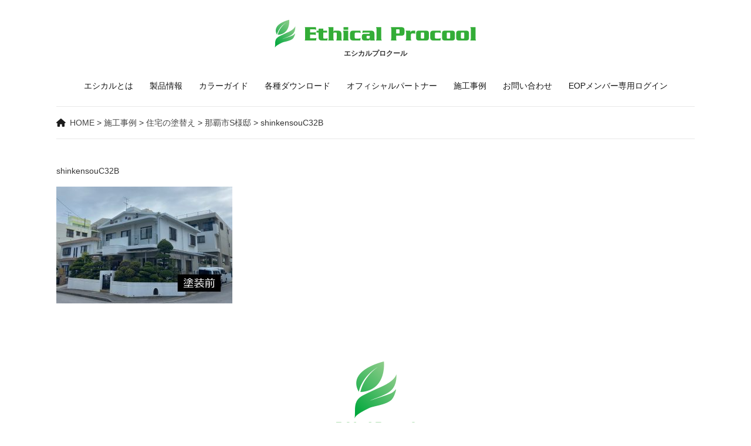

--- FILE ---
content_type: text/html; charset=UTF-8
request_url: https://ethical-p.jp/case/case01/%E9%82%A3%E8%A6%87%E5%B8%82s%E6%A7%98%E9%82%B8/attachment/shinkensouc32b/
body_size: 12594
content:
<!DOCTYPE html>
<head>
<meta charset="UTF-8">
<meta name="viewport" content="width=device-width, initial-scale=1.0" />
<meta http-equiv="content-language" content="ja">
	
	<title>shinkensouC32B | </title>
<link rel="stylesheet" type="text/css" media="all" href="https://ethical-p.jp/wp/wp-content/themes/ethical-p/style.css?1663224673">
<link rel="stylesheet" type="text/css" href="https://ethical-p.jp/wp/wp-content/themes/ethical-p/menu.css">
<script type="text/javascript" src="//webfonts.sakura.ne.jp/js/sakurav3.js"></script>
<link href="https://fonts.googleapis.com/css2?family=Oswald:wght@300;400&family=Oswald:wght@300;400&display=swap" rel="stylesheet">
<link rel="stylesheet" href="https://ethical-p.jp/wp/wp-content/themes/ethical-p/js/slick.css">
<link rel="stylesheet" href="https://ethical-p.jp/wp/wp-content/themes/ethical-p/js/slick-theme.css" />
<link rel="stylesheet" href="https://use.fontawesome.com/releases/v5.13.0/css/all.css" integrity="sha384-Bfad6CLCknfcloXFOyFnlgtENryhrpZCe29RTifKEixXQZ38WheV+i/6YWSzkz3V" crossorigin="anonymous">
<script src="https://kit.fontawesome.com/947abf7018.js" crossorigin="anonymous"></script>
<script src="https://ajax.googleapis.com/ajax/libs/jquery/3.2.1/jquery.min.js"></script>
<script src="https://ethical-p.jp/wp/wp-content/themes/ethical-p/js/slick.min.js"></script>
<script src="https://ethical-p.jp/wp/wp-content/themes/ethical-p/js/svg.js"></script>
<!-- Google Tag Manager -->
<script>(function(w,d,s,l,i){w[l]=w[l]||[];w[l].push({'gtm.start':
new Date().getTime(),event:'gtm.js'});var f=d.getElementsByTagName(s)[0],
j=d.createElement(s),dl=l!='dataLayer'?'&l='+l:'';j.async=true;j.src=
'https://www.googletagmanager.com/gtm.js?id='+i+dl;f.parentNode.insertBefore(j,f);
})(window,document,'script','dataLayer','GTM-KRRV5RW');</script>
<!-- End Google Tag Manager -->
<!-- Google tag (gtag.js) -->
<script async src="https://www.googletagmanager.com/gtag/js?id=G-JM7CTMRB2W"></script>
<script>
  window.dataLayer = window.dataLayer || [];
  function gtag(){dataLayer.push(arguments);}
  gtag('js', new Date());

  gtag('config', 'G-JM7CTMRB2W');
</script>
<link rel='dns-prefetch' href='//s.w.org' />
<link rel='stylesheet' id='wp-block-library-css'  href='https://ethical-p.jp/wp/wp-includes/css/dist/block-library/style.min.css?ver=5.4.18' type='text/css' media='all' />
<link rel='stylesheet' id='contact-form-7-css'  href='https://ethical-p.jp/wp/wp-content/plugins/contact-form-7/includes/css/styles.css?ver=5.2.2' type='text/css' media='all' />
<link rel='stylesheet' id='responsive-lightbox-fancybox-css'  href='https://ethical-p.jp/wp/wp-content/plugins/responsive-lightbox/assets/fancybox/jquery.fancybox.min.css?ver=2.2.3' type='text/css' media='all' />
<link rel='stylesheet' id='wpfront-scroll-top-css'  href='https://ethical-p.jp/wp/wp-content/plugins/wpfront-scroll-top/css/wpfront-scroll-top.min.css?ver=2.0.2' type='text/css' media='all' />
<script type='text/javascript' src='https://ethical-p.jp/wp/wp-includes/js/jquery/jquery.js?ver=1.12.4-wp'></script>
<script type='text/javascript' src='https://ethical-p.jp/wp/wp-includes/js/jquery/jquery-migrate.min.js?ver=1.4.1'></script>
<script type='text/javascript' src='https://ethical-p.jp/wp/wp-content/plugins/responsive-lightbox/assets/fancybox/jquery.fancybox.min.js?ver=2.2.3'></script>
<script type='text/javascript' src='https://ethical-p.jp/wp/wp-content/plugins/responsive-lightbox/assets/infinitescroll/infinite-scroll.pkgd.min.js?ver=5.4.18'></script>
<script type='text/javascript'>
/* <![CDATA[ */
var rlArgs = {"script":"fancybox","selector":"lightbox","customEvents":"","activeGalleries":"1","modal":"0","showOverlay":"1","showCloseButton":"1","enableEscapeButton":"1","hideOnOverlayClick":"1","hideOnContentClick":"0","cyclic":"0","showNavArrows":"1","autoScale":"1","scrolling":"yes","centerOnScroll":"1","opacity":"1","overlayOpacity":"70","overlayColor":"#666","titleShow":"1","titlePosition":"outside","transitions":"fade","easings":"swing","speeds":"300","changeSpeed":"300","changeFade":"100","padding":"5","margin":"5","videoWidth":"1080","videoHeight":"720","woocommerce_gallery":"0","ajaxurl":"https:\/\/ethical-p.jp\/wp\/wp-admin\/admin-ajax.php","nonce":"5a2bb73a1f"};
/* ]]> */
</script>
<script type='text/javascript' src='https://ethical-p.jp/wp/wp-content/plugins/responsive-lightbox/js/front.js?ver=2.2.3'></script>
<link rel='https://api.w.org/' href='https://ethical-p.jp/wp-json/' />
<link rel='shortlink' href='https://ethical-p.jp/?p=1320' />
<link rel="alternate" type="application/json+oembed" href="https://ethical-p.jp/wp-json/oembed/1.0/embed?url=https%3A%2F%2Fethical-p.jp%2Fcase%2Fcase01%2F%25e9%2582%25a3%25e8%25a6%2587%25e5%25b8%2582s%25e6%25a7%2598%25e9%2582%25b8%2Fattachment%2Fshinkensouc32b%2F" />
<link rel="alternate" type="text/xml+oembed" href="https://ethical-p.jp/wp-json/oembed/1.0/embed?url=https%3A%2F%2Fethical-p.jp%2Fcase%2Fcase01%2F%25e9%2582%25a3%25e8%25a6%2587%25e5%25b8%2582s%25e6%25a7%2598%25e9%2582%25b8%2Fattachment%2Fshinkensouc32b%2F&#038;format=xml" />
<style type="text/css">.recentcomments a{display:inline !important;padding:0 !important;margin:0 !important;}</style>			<script type="text/javascript" >
				window.ga=window.ga||function(){(ga.q=ga.q||[]).push(arguments)};ga.l=+new Date;
				ga('create', 'UA-179318425-1', 'auto');
				// Plugins
				ga('require', 'outboundLinkTracker');
				ga('send', 'pageview');
			</script>
			<script async src="https://www.google-analytics.com/analytics.js"></script>
			<script async src="https://ethical-p.jp/wp/wp-content/plugins/all-in-one-seo-pack/public/js/vendor/autotrack.js?ver=3.7.1"></script>
				</head>
<body class="attachment attachment-template-default single single-attachment postid-1320 attachmentid-1320 attachment-jpeg">
<!-- Google Tag Manager (noscript) -->
<noscript><iframe src="https://www.googletagmanager.com/ns.html?id=GTM-KRRV5RW"
height="0" width="0" style="display:none;visibility:hidden"></iframe></noscript>
<!-- End Google Tag Manager (noscript) -->
<div id="wrap">
<header>
<div id="logo"><a class="home-link" href="https://ethical-p.jp/" title="エシカルプロクール" rel="home"><img src="https://ethical-p.jp/wp/wp-content/themes/ethical-p/images/logo.svg" width="350" hight="49" alt="エシカルプロクール" /></a>
<h1>エシカルプロクール</h1></div>
</header>
<div id="naviwrap">
<div id="menu">
	<div class="btn-gnavi">
        <span></span>
        <span></span>
        <span></span>
     </div>
<nav id="global-navi">
<ul class="menu">     
<li><a href="https://ethical-p.jp/eop">エシカルとは</a></li>
<li><a href="https://ethical-p.jp/product">製品情報</a></li>
<li><a href="https://ethical-p.jp/color">カラーガイド</a></li>
<li><a href="https://ethical-p.jp/download">各種ダウンロード</a></li>
<li><a href="https://ethical-p.jp/constructors">オフィシャルパートナー</a></li>
<li><a href="https://ethical-p.jp/case">施工事例</a></li>
<li><a href="https://ethical-p.jp/contact">お問い合わせ</a></li>
<li><a href="https://ethical-p.jp/partner">EOPメンバー専用ログイン</a></li>
</ul> 
</nav>
<div class="overlay"></div>
</div>
</div>




<div id="content" class="clearfix">
<div id="cont">
<div id="main">
<div class="breadcrumbs">
    <!-- Breadcrumb NavXT 6.5.0 -->
<span property="itemListElement" typeof="ListItem"><a property="item" typeof="WebPage" title="Go to エシカルプロクール." href="https://ethical-p.jp" class="home" ><span property="name">HOME</span></a><meta property="position" content="1"></span> &gt; <span property="itemListElement" typeof="ListItem"><a property="item" typeof="WebPage" title="Go to the 施工事例 category archives." href="https://ethical-p.jp/case/?post_type=attachment" class="taxonomy category" ><span property="name">施工事例</span></a><meta property="position" content="2"></span> &gt; <span property="itemListElement" typeof="ListItem"><a property="item" typeof="WebPage" title="Go to the 住宅の塗替え category archives." href="https://ethical-p.jp/case/case01/?post_type=attachment" class="taxonomy category" ><span property="name">住宅の塗替え</span></a><meta property="position" content="3"></span> &gt; <span property="itemListElement" typeof="ListItem"><a property="item" typeof="WebPage" title="Go to 那覇市S様邸." href="https://ethical-p.jp/case/case01/%e9%82%a3%e8%a6%87%e5%b8%82s%e6%a7%98%e9%82%b8/" class="post post-post" ><span property="name">那覇市S様邸</span></a><meta property="position" content="4"></span> &gt; <span property="itemListElement" typeof="ListItem"><span property="name" class="post post-attachment current-item">shinkensouC32B</span><meta property="url" content="https://ethical-p.jp/case/case01/%e9%82%a3%e8%a6%87%e5%b8%82s%e6%a7%98%e9%82%b8/attachment/shinkensouc32b/"><meta property="position" content="5"></span></div>

shinkensouC32B<p class="attachment"><a href='https://ethical-p.jp/wp/wp-content/uploads/2023/04/shinkensouC32B-e1682488755971.jpg' title="" data-rl_title="" class="rl-gallery-link" data-rl_caption="" data-rel="lightbox-image-bGlnaHRib3gtZ2FsbGVyeS0w" data-rl_title="" data-rl_caption=""><img width="300" height="199" src="https://ethical-p.jp/wp/wp-content/uploads/2023/04/shinkensouC32B-e1682488755971-300x199.jpg" class="attachment-medium size-medium" alt="" srcset="https://ethical-p.jp/wp/wp-content/uploads/2023/04/shinkensouC32B-e1682488755971-300x199.jpg 300w, https://ethical-p.jp/wp/wp-content/uploads/2023/04/shinkensouC32B-e1682488755971-1024x678.jpg 1024w, https://ethical-p.jp/wp/wp-content/uploads/2023/04/shinkensouC32B-e1682488755971-768x509.jpg 768w, https://ethical-p.jp/wp/wp-content/uploads/2023/04/shinkensouC32B-e1682488755971-1536x1018.jpg 1536w, https://ethical-p.jp/wp/wp-content/uploads/2023/04/shinkensouC32B-e1682488755971-2048x1357.jpg 2048w, https://ethical-p.jp/wp/wp-content/uploads/2023/04/shinkensouC32B-e1682488755971-135x89.jpg 135w" sizes="(max-width: 300px) 100vw, 300px" /></a></p>
	
	

</div>
</div>

<footer>
<div id="footer">
	<div id="inner">
		<img src="https://ethical-p.jp/wp/wp-content/themes/ethical-p/images/flogo.png" />
			<ul>
			<li><a href="https://ethical-p.jp/privacy">個人情報保護方針</a></li>
			</ul>
		<p>運営：<a href="http://e-thank.co.jp/" target="_blank" rel="noopener noreferrer">エシカルオフィシャルパートナーズ　 株式会社イーサンク</a> </p>
	</div>
</div>
</footer>
</div>
<script src="https://ethical-p.jp/wp/wp-content/themes/ethical-p/js/navi.js"></script>
<script src="https://ethical-p.jp/wp/wp-content/themes/ethical-p/js/vivus.min.js"></script>
<script>	
	$('.slider-for').slick({
	slidesToShow: 3,
	slidesToScroll: 1,
	arrows:true,
	dots:true,
	autoplay:true,
	autoplaySpeed:3000,
	ocusOnSelect: true,
	prevArrow:'<div class="prev"><i class="fas fa-chevron-circle-left"></i></div>',
	nextArrow:'<div class="next"><i class="fas fa-chevron-circle-right"></i></div>',
	responsive: [
    {
      breakpoint: 644,
      settings: {
	     slidesToShow: 1,
	     autoplay:true,
	autoplaySpeed:3000,
        arrows: false,
      }
    }
    ]
});

</script>

	


    <div id="wpfront-scroll-top-container">
        <i class="fas fa-chevron-circle-up fa-3x"></i>    </div>
    
    <style type="text/css">
        #wpfront-scroll-top-container i {
            color: #7fb30e;
        }
            
            </style>
    <script type="text/javascript">function wpfront_scroll_top_init() {if(typeof wpfront_scroll_top == "function" && typeof jQuery !== "undefined") {wpfront_scroll_top({"scroll_offset":100,"button_width":0,"button_height":0,"button_opacity":0.8,"button_fade_duration":200,"scroll_duration":400,"location":1,"marginX":20,"marginY":20,"hide_iframe":false,"auto_hide":false,"auto_hide_after":2,"button_action":"top","button_action_element_selector":"","button_action_container_selector":"html, body","button_action_element_offset":0});} else {setTimeout(wpfront_scroll_top_init, 100);}}wpfront_scroll_top_init();</script><script type='text/javascript'>
/* <![CDATA[ */
var wpcf7 = {"apiSettings":{"root":"https:\/\/ethical-p.jp\/wp-json\/contact-form-7\/v1","namespace":"contact-form-7\/v1"}};
/* ]]> */
</script>
<script type='text/javascript' src='https://ethical-p.jp/wp/wp-content/plugins/contact-form-7/includes/js/scripts.js?ver=5.2.2'></script>
<script type='text/javascript' src='https://ethical-p.jp/wp/wp-content/plugins/wpfront-scroll-top/js/wpfront-scroll-top.min.js?ver=2.0.2'></script>
<script type='text/javascript' src='https://ethical-p.jp/wp/wp-includes/js/wp-embed.min.js?ver=5.4.18'></script>
</body>
</html>

--- FILE ---
content_type: text/css
request_url: https://ethical-p.jp/wp/wp-content/themes/ethical-p/style.css?1663224673
body_size: 24656
content:
/*
Theme Name: エシカルプロクール
Version: 1.1
*/

html,
body {
    width: 100%;
}

body {
    font-family: "Hiragino Kaku Gothic ProN", Meiryo, sans-serif;
    font-size: 14px;
    line-height: 1.8em;
    color: #333;
    margin: 0;
    -webkit-text-size-adjust: none;
}

.clearfix:after {
    visibility: hidden;
    display: block;
    font-size: 0;
    content: " ";
    clear: both;
    height: 0;
}

.clearfix {
    display: inline-block;
}

.clearfix {
    display: block;
}

div.clear {
    clear: both;
}

div.clear hr {
    display: none;
}

.breadcrumbs {
    padding: 1em 0 1em 0;
    border-top: solid 1px #e8e8e8;
    border-bottom: solid 1px #e8e8e8;
    margin-bottom: 3em;
}

.breadcrumbs .home::before {
font-family: "Font Awesome 5 Free"; 
font-weight: 900; 
content: "\f015";
padding-right: .5em;
color: #1c1c1c;
}

a {
	color: #444;
	text-decoration: none;
}

a:hover {
	text-decoration: underline;
}



/*------------------------
	 フォーム
-------------------------*/

input[type="text"],
textarea {
    vertical-align: middle;
    max-width: 90%;
    line-height: 30px;
    height: 30px;
    padding: 1px 5px;
    border: 1px solid #d4d4d7;
    border-radius: 3px;
    -webkit-border-radius: 3px;
    -moz-border-radius: 3px;
    font-size: 100%;
    color: #555;
    background: #fcfcfc;
}

input[type="text"].readonly {
    font-weight: bold;
    vertical-align: middle;
    width: 100%;
    line-height: 20px;
    height: 20px;
    padding: 1px 0;
    border: none;
    font-size: 100%;
    color: #555;
    background: #fff;
}

input[type="tel"],
textarea {
    vertical-align: middle;
    max-width: 90%;
    line-height: 30px;
    height: 30px;
    padding: 1px 5px;
    border: 1px solid #d4d4d7;
    border-radius: 3px;
    -webkit-border-radius: 3px;
    -moz-border-radius: 3px;
    font-size: 100%;
    color: #555;
    background: #fcfcfc;
}

input[type="email"],
textarea {
    vertical-align: middle;
    max-width: 90%;
    line-height: 30px;
    height: 30px;
    padding: 1px 5px;
    border: 1px solid #d4d4d7;
    border-radius: 3px;
    -webkit-border-radius: 3px;
    -moz-border-radius: 3px;
    font-size: 100%;
    color: #555;
    background: #fcfcfc;
}

textarea {
    height: auto;
    line-height: 1.5;
}

input[type="submit"],
input[type="reset"],
input[type="button"] {
    padding: .5em 3em;
    background: #007c1a;
    background: -moz-linear-gradient(top, #8aa440 0%, #8aa440 100%);
    background: -webkit-gradient(linear, left top, left bottom, color-stop(0%, #8aa440), color-stop(100%, #8aa440));
    background: -webkit-linear-gradient(top, #8aa4407 0%, #8aa440 100%);
    background: -o-linear-gradient(top, #8aa440 0%, #8aa440 100%);
    background: linear-gradient(to bottom, #8aa440 0%, #8aa440 100%);
    filter: progid:DXImageTransform.Microsoft.gradient( startColorstr='#8aa440', endColorstr='#8aa440', GradientType=0);
    border: 0;
    border-radius: 3px;
    -webkit-border-radius: 3px;
    -moz-border-radius: 3px;
    line-height: 1.5;
    font-size: 16px;
    color: #fff;
}

input[type="submit"]:hover,
input[type="reset"]:hover,
input[type="button"]:hover {
    background: #878787;
    background: -moz-linear-gradient(top, #6f6f6f 0%, #878787 100%);
    background: -webkit-gradient(linear, left top, left bottom, color-stop(0%, #6f6f6f), color-stop(100%, #878787));
    background: -webkit-linear-gradient(top, #6f6f6f 0%, #878787 100%);
    background: -o-linear-gradient(top, #6f6f6f 0%, #878787 100%);
    background: linear-gradient(to bottom, #6f6f6f 0%, #878787 100%);
    filter: progid:DXImageTransform.Microsoft.gradient( startColorstr='#6f6f6f', endColorstr='#878787', GradientType=0);
    cursor: pointer;
    -webkit-transition: all .8s;
    transition: all .8s;
}

#carcont input[type="submit"],
#carcont input[type="reset"],
#carcont input[type="button"] {
    padding: .5em 3em;
    background: #ffffff;
    background: -moz-linear-gradient(#ffffff);
    background: -webkit-gradient(#ffffff);
    background: -webkit-linear-gradient(#ffffff);
    background: -o-linear-gradient(#ffffff);
    background: linear-gradient(#ffffff);
    border: 1px solid #d9d7d8;
    border-radius: 0px;
    line-height: 1.5;
    font-size: 1.3vw;
    color: #333;
}

#carcont input[type="submit"]:hover,
#carcont input[type="reset"]:hover,
#carcont input[type="button"]:hover {
    background: #000000;
    background: -moz-linear-gradient(#000000);
    background: -webkit-gradient(#000000);
    background: -webkit-linear-gradient(#000000);
    background: -o-linear-gradient(#000000);
    background: linear-gradient(#000000);
    color: #fff;
    cursor: pointer;
    -webkit-transition: all .8s;
    transition: all .8s;
}

*:first-child+html input[type="submit"] {
    padding: 3px;
}

#search {
    background: #e2e2e2;
    margin: 0;
    padding: 1em .5em;
    text-align: center;
}

/* ----------------------------------------------
	PageNavi
------------------------------------------------*/
#pnavi {
	display: block;
	width: 100%;
	margin: 2em auto;
	padding-bottom: 3em;
}
.nav-previous a,.nav-next a { width:150px; background: #08690b; color: #fff; display: block; padding: 1em 2em; text-decoration: none; -webkit-transition: 0.5s; transition: 0.5s; text-align: center;}
.nav-previous a:hover,.nav-next a:hover { background: #2da631; color: #fff;}

	#pnavi .alignright { float: left;}
	#pnavi .alignleft { float: right;}
  
  
  #page-navi {width: 100%;margin: 3em 0;display: block;clear: both;}
  .wp-pagenavi {font-size: 14px;}
  .wp-pagenavi span.pages {width: 100px; display: block;margin: 0 auto 1em auto; padding: text-align: center; border: none;}
  .wp-pagenavi {display: block; text-align: center;}
  .smaller,.larger {background: #4e4e4e;}
  .wp-pagenavi a {color: #fff;border: none;padding: 1em;}
  .wp-pagenavi a:hover {background: #009a4c;color: #fff;}
  .current {background: #009a4c;color: #fff;border: none;}
  .previouspostslink,.nextpostslink,.wp-pagenavi .first,.wp-pagenavi .last {background: #4e4e4e;}
  .wp-pagenavi a,.wp-pagenavi span {border: solid 1px #fff;padding: 12px;}

/* レイアウト ------------------------------------------------------------*/
#wrap {
	margin: 2em 0 0 0;
}

#cont {
	width: 85%;
	display: block;
	margin: auto;
}

#vi {
	width: 85%;
	display: block;
	margin: auto;
}

#vi h2 {
	margin: 1em 0 .6em 0;
	line-height: 1.4;
}

#content {
	display: block;
	margin: 0 0 2em 0; 
}

#svg-animation .st0{
	fill:none;
    stroke:#FFFFFF;
    stroke-width:20;
    stroke-linecap:round;
    stroke-linejoin:round;
    stroke-miterlimit:10;
    stroke-dasharray: 1500; 
    stroke-dashoffset:1500;
    }	
	
#svg-animation{
                max-width: 100%;
                height: auto;
}

#infoblock {
	width: 85%;
	display: flex;
	margin: 3em auto;
}

#infoblock section:first-child {
	margin-right: 3em;
}

#infoblock section {
	flex-basis: 100%;
}

#infoblock dl {
	border-bottom: solid 1px #dcdcdc;
	margin-bottom: 1em;
	padding-bottom: 1em;
}

#infoblock dt {
	font-weight: normal;
}

#infoblock dd {
	margin: -1.7em 0 .5em 0;
	padding: 0 0 .5em 7em;
}

#infoblock dd span {
	font-family: 'Oswald', sans-serif;
	font-weight: 400;
	color: #ef0000;
	padding-right: .5em;
}
.more {
	font-family: 'Oswald', sans-serif;
	font-weight: 300;
	display: block;
	text-align: right;
}
.more a {
	color: #909090;
}
.more::before {
font-family: "Font Awesome 5 Free"; 
font-weight: 900; 
content: "\f105";
padding-right: .5em;
color: #bad859;
}

#productA a,#productB a ,#productC a {
 text-decoration: none;
}

#productA a:hover img,#productB a:hover img ,#productC a:hover img {
	opacity: .8;
 	-webkit-transition: all .8s;
    transition: all .8s;
}

#productA,#productC {
	background: #f8f9f4;
}

#productA #inner,#productC #inner {
	width: 85%;
	display: flex;
	align-items: center;
	margin:  auto;
	padding: 3em 0;
}

#productA section:first-child,#productC section:first-child {
	flex-basis: 300px;
	margin-right: 3em;
}
#productA section:first-last,#productC section:first-last {
	flex-basis: 100%;
}

#pdnm {
	font-family: 'Oswald', sans-serif;
	font-weight: 300;
	font-size: 16px;
	margin-bottom: 1em;
}

#productA h3,#productB h3,#productC h3 {
	font-size: 32px;
	font-weight: normal;
	margin: 0;
	
}
#productA h3 {
	color: #7000a8;
}

#productB h3 {
	color: #102e8f;
}

#productC h3 {
	color: #69b70f;
}


#productA ul,#productB ul,#productC ul {
	margin: 0;
	padding: 0;
}

#productA li,#productB li,#productC li {
	list-style: none;
	display: inline-block;
	margin: 0 0 0 .2em;
	padding: .3em 1em;
	line-height: 1;
	background: #0075a9;
	color: #fff;
}

#productB #inner {
	width: 85%;
	display: flex;
	justify-content: space-between;
	align-items: center;
	margin:  auto;
	padding: 3em 0;
}

#productB section:first-child {
	order: 2;
	flex-basis: 300px;
	margin-left: 3em;
}
#productB section:first-last {
	order: 1;
	flex-basis: 100%;
}

#footer {
	display: block;
}

#footer #inner {
	width: 85%;
	margin: auto;
	padding: 5em 0;
	text-align: center;
}

#footer ul {
	margin: 2em 0;
	padding: 0;
}

#footer li {
	line-height: 1.1;
	list-style: none;
	margin: 0;
	padding: 0 .8em;
	display: inline-block;
}


#twn {
	margin-bottom: 3em;
}
#twn img {
	margin-bottom: 3em;
}


#twn section  {
	flex-basis:100%;
}

#twn2 section img {
	width: 100%;
	height: auto;
	margin-bottom: 1em;
}

#twn section:first-child  {
	flex-basis:60%;
	margin-right: 2em;
}

#twn h4,#twn2 h4,#twn3 h4 {
	font-size: 18px;
	margin: 0 0 .5em 0;
	padding: .5em 0 .5em .5em;
	display: inline-block;
	border-left: solid 2px #00a831;
}

#twn p,#twn2 p {
	margin: 0;
}

#twn2 {
	display:flex;
	justify-content: space-between;
	margin-bottom: 3em;
}

#twn2 section {
	flex-basis: 31%;
}

#twn table {
	margin: 0;
}

#map {
	display: block;
	text-align: center;
}
#map {
	width: 80%;
	display: block;
	margin: auto;
}
#map svg {
	width: 100%;
	height: auto;
}

#map .st0{fill:#CA5172;}
#map .st1{fill:#FFFFFF;}
#map .st2{fill:#D7C519;}
#map .st3{fill:#E2934C;}
#map .st4{fill:#AEC831;}
#map .st5{fill:#22A07B;}
#map .st6{fill:#5DB7CE;}
#map .st7{fill:none;stroke:#5DB7CE;stroke-width:6.5792;stroke-linecap:round;stroke-linejoin:round;}
#map .st8{fill:#5E69A7;}
#map .st9{fill:#9F5D99;}
#map .st10{fill:#0077a9;}
#map a:hover .st0{fill:#000000;-webkit-transition: all .8s; transition: all .8s;}
#map a:hover .st2{fill:#000000;-webkit-transition: all .8s; transition: all .8s;}
#map a:hover .st3{fill:#000000;-webkit-transition: all .8s; transition: all .8s;}
#map a:hover .st4{fill:#000000;-webkit-transition: all .8s; transition: all .8s;}
#map a:hover .st5{fill:#000000;-webkit-transition: all .8s; transition: all .8s;}
#map a:hover .st6{fill:#000000;-webkit-transition: all .8s; transition: all .8s;}
#map a:hover .st7{fill:none;stroke:#000000;stroke-width:6.5792;stroke-linecap:round;stroke-linejoin:round;-webkit-transition: all .8s; transition: all .8s;}
#map a:hover .st8{fill:#000000;-webkit-transition: all .8s; transition: all .8s;}
#map a:hover .st9{fill:#000000;-webkit-transition: all .8s; transition: all .8s;}
#map a:hover .st10{fill:#000000;-webkit-transition: all .8s; transition: all .8s;}
#ptn {
	display: flex;
	flex-wrap: wrap;
}
#ptlist {
	margin: 5em 0 0 0;
}

#ptlist dl {
	font-size: 16px;
	margin-left: 3em;
}

#ptlist dt::before {
font-family: "Font Awesome 5 Free"; 
font-weight: 900; 
content: "\f0da";
padding-right: .5em;
color: #1ccb00;
}

#ptlist dd {
	margin: -1.6em 0 1em 0;
	padding-left: 12em;
}
#ptn section {
	flex-basis: 45%;
	border: solid 1px #eaeaea;
	margin: 2%;
}
#ptn #inner {
	padding: 3em;
}
#cont #ptn h3 {
	display: block;
}

#cont #ptn h3 {
  font-size: 20px;
  font-weight: bold;
  display: block;
  position: relative;
  padding: 0 0 .3em 0;
  border-bottom: dashed 1px #e6e6e6;
  margin: 0 0 .8em 0;
}

#cont #ptn h3:before{
  content: '';
  position: relative;
  top: 0;
  display: inline-block;
  width: auto;
  height: auto;
  background-color: none;
  -webkit-transform: none;
  transform: none;
}

#cont #ptn h3:before {
  left:0;
}

#cont #ptn h4 {
	font-size: 15px;
	margin:  0;
	padding: 0;
}
.aria {
	display: inline-block;
	background: #719a11;
	color: #fff;
	font-size: 12px;
	line-height: 1.05;
	padding: .3em 1em;
	margin: 0 0 1em 0;
}

#ptn p {
	font-size: 13px;
	line-height: 1.7;
}

#ptn section a:hover {
	text-decoration: none;
}

#cont #ptn a:hover h3 {
	color: #008d0d;
}

#ptimg {
	display: block;
	margin: 0 0 1em 0;
	text-align: center;
}
#partnets{
	display: flex;
}
#partnets th:first-child {
	width: 25%;
}
#partnets section:first-child {
	flex-basis: 45%;
	margin-right: 5%;
}

#partnets section:last-child {
	flex-basis: 100%;
}

#partnets section:first-child img {
	display: block;
	margin-bottom: 2em;
}
#eop-case {
	display: flex;
	justify-content: space-between;
	align-items: flex-start;
	border-bottom: solid 1px #c4c4c4;
	padding-bottom: 2em;
	margin-bottom: 3em;
}

#eop-case section {
	flex-basis: 48%;
}
#eop-case h4 {
	font-size: 24px;
	padding: 0;
	margin: 0 0 2em 0;
}

#rei {
	display: flex;
	align-items: center;
}
#rei section {
	flex-basis: auto;
	text-align: center;
}
.arow {
	width: : 1em: 
}
.arow::after {
font-family: "Font Awesome 5 Free"; 
font-weight: 900; 
content: "\f054";
font-size: 30px;
padding: 0 .5em;
color: #bad859;
position: relative;
top:.3em;
}

#aria {
	display: inline-block;
	background: #719a11;
	color: #fff;
	font-size: 14px;
	line-height: 1.05;
	padding: .3em 1em;
	margin: 0 0 1em 0;
}

#types {
	font-size: 20px;
	line-height: 1.4;
	font-weight: bold;
	margin-bottom: 1em;
	padding-bottom: .5em;
	border-bottom: solid 1px #ececec;
}

#cguide {
	display: flex;
	margin: 3em 0;
	flex-wrap: wrap;
}

#cguide section {
	flex-basis: 21%;
	margin: 1.5%;
	text-align: center;
}
.colorcer {
	width: 120px;
	height: 120px;
	border-radius: 50%;
	margin: auto;
	box-shadow: 0 0 5px rgba(0,   0,   0, 0.09);
}

.hinban {
	font-size: 16px;
	font-weight: bold;
	padding: .5em 0 0 0;
}

#dwl {
	display: flex;
	flex-wrap: wrap;
}

#dwl section {
	flex-basis: 28%;
	margin: 2%;
	text-align: center;
}
.dlthum img {
	width: auto;
	max-height: 100%;
}
.dlthum {
    height: 220px;
    overflow: hidden;
    margin: 0 0 1em 0;
    text-align: center;
    vertical-align: middle;
}

.dlthum a {
	margin: 0;
	padding: 0;
}

a.button {
	background: #99c12d;
	padding: .6em 0;
	text-align: center;
	display: block;
	color: #fff;
	line-height: 1;
	-webkit-transition: 0.5s;
    transition: 0.5s;
    cursor: pointer; 
    margin: .5em 0;
}

a:hover.button {
	background: #668709;
	text-decoration: none;
}

#caseimg {
	width: 100%;
	display: block;
	text-align: center;
	margin: 0 auto 4em auto;
}

#caseimg ul.slider {
	margin: 0;
	padding: 0;
}
.prev,
.next {
  position: absolute;
  top: 50%;
  margin: 0;
  padding: 0;
  line-height: 1;
  -webkit-transform: translateY(-50%);
  transform: translateY(-50%);
  cursor: pointer;
  font-weight: bold;
  z-index: 9999;
}

.prev {
  font-size: 3em;
  left: 10px;
  color: #fff;
}

.next {
  font-size: 3em;
  right: 10px;
  color: #fff;
}

#cvoice {
	border:  solid 1px #e6e6e6;
	margin: 2em 0 0 0;
	padding: 2em;
}

#cvoice h4 {
	font-size: 20px;
	margin: 0 0 .3em 0;
	padding: 0;
}

#case {
	display: flex;
	flex-wrap: wrap;
}
#case section {
	flex-basis: 29%;
	margin: 2%;
}

#case a:hover {
	text-decoration: none;
}

#cont #case h3 {
  font-size: 16px;
  font-weight: 200;
  position: relative;
  display: block;
  padding: 0;
  border-bottom: none;
  margin: 0 0 .3em;
}

#cont #case h3:before{
  display: none;
  
}

#cont #case h3:before {
  left:0;
}

#cs-inner {
	padding: 1em 2em 2em;
}

#cs-inner .day {
	font-size: 12px;
}

#case a:hover .more,#case a:hover h3 {
	color: #4e9b00;
}

#catimg {
	max-height: 200px;
	overflow: hidden;
}

#product {
	display: flex;
	flex-wrap: wrap;
	margin-bottom: 4em;
}

#product section {
	flex-basis: 29%;
	margin: 0 2% 2% 2%;
}

#prd-inner {
	padding: 2em;
}

#pdcopy {
	font-size: 12px;
	line-height: 1.6;
}

#cont #product h3 {
  font-size: 18px;
  font-weight: bold;
  position: relative;
  display: block;
  padding: 0;
  border-bottom: none;
  margin: .5em 0 .3em;
}

#cont #product h3:before{
  display: none;
  
}

#cont #product h3:before {
  left:0;
}

#product a:hover {
	text-decoration: none;
}

#cont #product a:hover h3 {
	color: #4e9b00;
}
#cont #product a:hover .more {
	color: #4e9b00;
}

#product img {
	width: 80%;
	height: auto;
	display: block;
	margin: 0 auto .5em auto;
	text-align: center;
}

#product-info {
	display: flex;
}

#product-info section:first-child {
	margin-right: 3em;
}

#product-info dl {
	margin: 2em 0;
	border-top: dotted 1px #e6e6e6;
}
#product-info dt:before {
font-family: "Font Awesome 5 Free"; 
font-weight: 900; 
content: "\f138";
padding: 0 .5em 0 0;
color: #12ca00;
position: relative;

}
#product-info dt {
	padding: .5em 0;	
}

#product-info dd {
	margin: -2.8em 0 0 0;
	padding: .5em 0 .5em 15em;
	border-bottom: dotted 1px #e6e6e6;
}

#product-info ul {
	margin: 0;
	padding: 0;
}

#product-info ul li {
	list-style: none;
	display: inline-block;
	text-align: center;
}

#product-info ul li a {
	background: #99c12d;
    color: #fff;
    margin: 0;
    padding: .5em 1em;
    -webkit-transition: 0.5s;
    transition: 0.5s;
}

#product-info ul li a:hover {
	text-decoration: none;
    background: #458000;
}

.topic dd {
	margin: -1.8em 0 1em 0;
	padding: 0 0 1em 8em;
}

.topic dd span {
	font-family: 'Oswald', sans-serif;
	font-weight: 400;
	color: #ef0000;
	padding-right: .5em;
}

/* タイポグラフィ *****************************************************/


h2.entry-title {
  position: relative;
  text-align: center;
}
h2.entry-title span {
  position: relative;
  z-index: 2;
  display: inline-block;
  margin: 0 2.5em;
  padding: 0 1em;
  background-color: #fff;
  text-align: left;
}
h2.entry-title::before {
  position: absolute;
  top: 50%;
  z-index: 1;
  content: '';
  display: block;
  width: 100%;
  height: 1px;
  background-color: #ccc;
}

h2.entry-title {
font-family: "Folk Medium";
font-size:1.5rem;
font-weight:700;
line-height:1.3;
margin: 3em 4em 2em 4em;
}

#cont h3 {
  font-size: 20px;
  font-weight: 200;
  position: relative;
  display: block;
  padding: 0 0 1em 40px;
  border-bottom: dashed 1px #e1e1e1;
  margin-bottom: 2em;
}

#cont h3:before{
  content: '';
  position: absolute;
  top: 20%;
  display: inline-block;
  width: 45px;
  height: 1px;
  background-color: #000000;
  -webkit-transform: rotate(-60deg);
  transform: rotate(-60deg);
}

#cont h3:before {
  left:0;
}

.cap {
	background: #efefef;
	padding: .3em 1em;
	margin: 0 0 1em 0;
}

.shadow {
    box-shadow: 0 0 15px 0 rgba(0, 0, 0, 0.13);
}

blockquote {
	background: #f3f3f3;
	padding: 4em;
	margin: 0 0 3em 0;
}

blockquote::before {
font-family: "Font Awesome 5 Free"; 
font-weight: 900; 
font-size: 50px;
content: "\f10d";
color: #e1e1e1;
}
p {
    margin-bottom: 1.5em;
}
ul li {
    margin: 0 0 1em 0;
    padding: 0;
    list-style-position: outside;
}


ol {
    margin: 0 0 3em 0;
}

ol li {
    list-style: decimal;
    margin-bottom: 1em;
}


table {
    border: 1px #dddddd solid;
    border-collapse: collapse;
    border-spacing: 0;
    margin: 10px 0 4em 0;
    width: 100%;
}

table th {
    padding: 1em;
    border: 1px #dddddd solid;
    border-width: 0 0 1px 1px;
    font-weight: normal;
    background: #f9f9f9;
    vertical-align: middle;
}

table th span {
    color: red;
}

table td {
    padding: 1em;
    border: 1px #dddddd solid;
    border-width: 0 0 1px 1px;
    background: #fff;
    vertical-align: middle;
    line-height: 1.6;
}

table p {
    margin: 0;
    padding: 0;
}

dl {
    margin: 0;
}

dt {
    font-weight: bold;
}

dd {
    padding-bottom: 10px;
}

img {
    max-width: 100%;
    height: auto;
    margin: 0;
    padding: 0;
}

img.aligncenter {
    display: block;
    margin: 0 auto 5px auto;
}

img.alignright,
img.alignleft {
    margin: 0 10px 15px 15px;
    display: inline;
}

img.alignleft {
    margin: 10px 15px 15px 10px;
}

.alignright {
    float: right;
}

.alignleft {
    float: left;
}

.red {
    color: #ff0000;
}

@media only screen and (max-width: 1000px) {

h2.entry-title {
font-family: "Folk Medium";
font-size:2.5vw;
font-weight:700;
line-height:1.3;
margin: 2em 1em 3em 1em;
}

}



@media only screen and (max-width: 999px) {
#wrap {
	margin: 1.5em 0 0 0;
}
#productA #inner,#productC #inner {
	display: block;
}

#productA section:first-child,#productC section:first-child {
	margin-right: 0;
}

#productB #inner {
	display: block;
}

#productB section:first-child {

	margin-left:0;
}
#productB section:first-last {
	order: 1;
	flex-basis: 100%;
}
#productA li,#productB li,#productC li {
	margin: 0 0 .4em .2em;
}

#partnets{
	display: block;
}
#partnets th:first-child {
	width: auto;
}
#partnets section:first-child {
	display: flex;
	align-items: center;
	margin: 0 0 2em 0;
}
#ptimg {
	flex-basis: 30%;
	max-height: 150px;
	overflow: hidden;
	margin: 2%;
}
#eop-case {
	display: block;
}
#eop-case h4 {
	font-size: 24px;
	padding: 0;
	margin: 0 0 1em 0;
}


}

@media only screen and (max-width: 800px) {
#case {
	display: flex;
	flex-wrap: wrap;
}
#case section {
	flex-basis: 46%;
	margin: 2%;
}
#product-info {
	display: block;
}

#product-info img {
	display: block;
	margin: 0 auto 1em auto;
}

#product section {
	flex-basis: 46%;
    margin: 0 2% 2% 2%;
}
}
/* 幅644px以下から ヘッダー等微調節 ------------------------------------------------------------*/

@media only screen and (max-width: 644px) {
	
#cont {
	width: 90%;
}

h2.entry-title {
  position: relative;
  text-align: left;
}
h2.entry-title span {
  position: relative;
  z-index: 2;
  display: inline-block;
  margin: 0;
  padding: 0;
  background-color: none;
  text-align: left;
}
h2.entry-title::before {
  position: relative;
  top: 0;
  z-index: 1;
  content: '';
  display: none;
  width: auto;
  height: 0;
  background-color: none;
}

h2.entry-title {
font-family: "Folk Medium";
font-size:1.4em;
font-weight:700;
line-height:1.3;
margin: 2em 0em 2em 0em;
}
#cont h3 {
	font-size: 18px;
}
blockquote {
	padding: 4em 2em;
}

#twn h4,#twn2 h4,#twn3 h4 {
	font-size: 16px;
}
#map {
	width: 100%;
}

#ptn {
	display: block;
}

#ptn section {
	flex-basis: 45%;
	border: solid 1px #eaeaea;
	margin: 2%;
}
#ptn #inner {
	padding: 3em;
}


#dwl {
	display: block;
}

#dwl section {
	padding-bottom: 2em;
	margin-bottom: 2em;
	border-bottom: solid 1px #eaeaea;
}
.dlthum img {
	width: auto;
	width: auto;
}
.dlthum {
    height: auto;
    margin: 0;
}

#case {
	display: block;
}
#case section {
	margin: 0 0 2em 0;
}

#catimg img,.cimg img {
	width: 100%;
}
    .breadcrumbs {
        padding: 1em 0 1em 0;
    }
    .br-sp {
        display: none;
    }
    
    #infoblock {
	width: 85%;
	display: block;
	margin: 3em auto;
}

#infoblock section:first-child {
	margin: 0 0 1em 0;
	
}

#infoblock section {
	
}
#twn2 {
	display: block;
}

#twn2 section {
	margin-bottom: 3em;
}
#ptlist dl {
	font-size: 14px;
	margin-left:0em;
}

#ptlist dt::before {
font-family: "Font Awesome 5 Free"; 
font-weight: 900; 
content: "\f0da";
padding-right: .5em;
color: #1ccb00;
}

#ptlist dd {
	margin: 0 0 1em 1em;
	padding-left: 0;
}

#types {
	font-size: 18px;
	line-height: 1.4;
	font-weight: bold;
	margin-bottom: 1em;
	padding-bottom: .5em;
	border-bottom: solid 1px #ececec;
}


#cguide section {
	flex-basis: 45%;
	margin: 1.5%;
	text-align: center;
}

#product section {
	flex-basis: 100%;
    margin: 0 0 2% 0;
}

      table {
        border-top: 1px #dddddd solid;
        border-right: 1px #dddddd solid;
        border-left: 1px #dddddd solid;
        border-bottom: none;
        border-collapse: collapse;
        width: 100%;
    }
    table td {
        border-top: 1px #dddddd solid;
        border-right: 1px #dddddd solid;
        border-left: none;
        border-width: 0 0 1px 1px;
        display: block;
        text-align: left;
        padding: 1em;
    }
    table th {
        border-top: 1px #dddddd solid;
        border-right: 1px #dddddd solid;
        border-left: none;
        border-width: 0 0 1px 0;
        display: block;
        text-align: left;
        background: #f2f2f2;
        width: auto;
        padding: 1em 5%;
    }
    table {
        font-size: 90%;
        line-height: 1.3em;
    }
    span.wpcf7-list-item {
        display: block;
        padding: .6em 0;
    }
    textarea {
        height: auto;
        line-height: 1.5;
        width: 70%;
    }
    input[type="text"],
    textarea {
        width: 70%;
    }
    input[type="tel"],
    textarea {
        width: 70%;
    }
    input[type="email"],
    textarea {
        width: 70%;
    }
    input[type="url"],
    textarea {
        width: 70%;
    }
}

--- FILE ---
content_type: application/javascript
request_url: https://ethical-p.jp/wp/wp-content/themes/ethical-p/js/svg.js
body_size: 2367
content:
/**
 * fixSvgIntrinsicSizing
 * IEのインラインSVGの固有サイズ表示をSVG1.1仕様に修正
 * おまけで、preserveAspectRatioが'slice'だった場合に'overflow:hidden'を適用
 * 注意：svg要素にはviewBox属性を必須としています
 * なお、特定のsvg要素への適用を避けたい場合には、そのsvg要素にclass="noFixSvgIntrinsicSizing"を付与してください
 * Fix inline SVG intrinsic sizing in IE.
 * Plus, add 'overflow:hidden' when preserveAspectRatio has 'slice' value.
 * NOTE: 'viewBox' attribute is required in svg element.
 * To prevent applying to the specific svg element, add class="noFixSvgIntrinsicSizing" to that svg element.
 * Copyright (c) 2014-2016 Kazz
 * http://asamuzak.jp
 * Dual licensed under MIT or GPL
 * http://asamuzak.jp/license
 */

(function(_win, _doc) {
  "use strict";
  if(_doc.documentMode) {
    var fixSvgIntrinsicSizing = function() {
      function getAspect(o) {
        return (o = o.split(" ")) && o[3] / o[2];
      }
      var x = _doc.querySelectorAll("svg[viewBox]");
      if(x) {
        for(var y, z, a, b, i = 0, l = x.length; i < l; i++) {
          y = x[i];
          if(!/noFixSvgIntrinsicSizing/.test(y.className.baseVal)) {
            y.hasAttribute("preserveAspectRatio") &&
              /slice/.test(y.getAttribute("preserveAspectRatio")) &&
              (y.style.overflow = "hidden");
            a = _win.getComputedStyle(y, "").width;
            b = _win.getComputedStyle(y, "").height;
            y.style.width = "";
            y.style.height = "";
            z = _win.getComputedStyle(y, "").height;
            if(z !== "150px") {
              y.style.width = a;
              y.style.height = b;
            }
            else {
              z = _win.getComputedStyle(y, "").width;
              a = /([0-9\.]+)px/.exec(z)[1] * 1;
              b = getAspect(y.getAttribute("viewBox"));
              a * b > _doc.documentElement.offsetHeight && (
                y.style.height = (a * b) + "px",
                z = _win.getComputedStyle(y, "").width,
                a = /([0-9\.]+)px/.exec(z)[1] * 1
              );
              y.style.width = z;
              y.style.height = (a * b) + "px";
            }
          }
        }
      }
    };
    _doc.addEventListener("DOMContentLoaded", fixSvgIntrinsicSizing, false);
    _win.addEventListener("resize", fixSvgIntrinsicSizing, false);
  }
})(window, document);

--- FILE ---
content_type: image/svg+xml
request_url: https://ethical-p.jp/wp/wp-content/themes/ethical-p/images/logo.svg
body_size: 7597
content:
<?xml version="1.0" encoding="utf-8"?>
<!-- Generator: Adobe Illustrator 24.2.1, SVG Export Plug-In . SVG Version: 6.00 Build 0)  -->
<svg version="1.1" id="レイヤー_1" xmlns="http://www.w3.org/2000/svg" xmlns:xlink="http://www.w3.org/1999/xlink" x="0px"
	 y="0px" width="421.71px" height="66.03px" viewBox="0 0 421.71 66.03" enable-background="new 0 0 421.71 66.03"
	 xml:space="preserve">
<g>
	<path fill="#33AD37" d="M85.16,44.48c1.1,0,1.92-0.05,2.47-0.15c0.54-0.1,1.24-0.29,2.05-0.57l-0.9,5.21H65.57
		c0.27-0.56,0.48-1.2,0.62-1.91c0.14-0.71,0.21-1.62,0.21-2.75V26.52c0-1.24-0.07-2.17-0.19-2.77c-0.12-0.61-0.34-1.24-0.64-1.89
		h22.8l0.82,5.51c-0.66-0.28-1.33-0.52-2.02-0.72c-0.68-0.2-1.53-0.3-2.55-0.3h-8.19v6.35h7.15c1.07,0,1.88-0.05,2.41-0.15
		c0.53-0.1,1.24-0.29,2.12-0.57v5.93c-0.63-0.2-1.29-0.37-2-0.51c-0.7-0.14-1.54-0.21-2.53-0.21h-7.15v7.28H85.16z"/>
	<path fill="#33AD37" d="M94.01,24.99l9.71-0.25v4.32h7.74v3.9h-7.74v10.51c0,0.68,0.11,1.11,0.33,1.31
		c0.22,0.2,0.76,0.29,1.61,0.29h3.42c0.65,0,1.25-0.05,1.79-0.17c0.53-0.11,1.1-0.31,1.7-0.59l-0.62,4.66H99.77
		c-1.76,0-3.16-0.46-4.2-1.37c-1.04-0.92-1.56-2.54-1.56-4.85v-9.79h-4.15v-3.9h4.15V24.99z"/>
	<path fill="#33AD37" d="M124.46,21.86v9.15c0.5-0.68,0.88-1.17,1.15-1.48c0.28-0.31,0.7-0.47,1.28-0.47h7.57
		c2.23,0,3.85,0.63,4.9,1.88c1.04,1.26,1.56,3.04,1.56,5.36v8.09c0,1.28,0.08,2.17,0.23,2.69c0.15,0.52,0.44,1.15,0.85,1.88h-11.86
		c0.36-0.65,0.63-1.27,0.8-1.84c0.19-0.58,0.27-1.49,0.27-2.74v-9.78c0-0.62-0.12-1.05-0.35-1.29c-0.24-0.24-0.65-0.36-1.26-0.36
		h-3.54c-0.6,0-1.02,0.12-1.25,0.36c-0.24,0.24-0.36,0.67-0.36,1.29v9.78c0,1.28,0.08,2.17,0.23,2.69c0.15,0.52,0.43,1.15,0.85,1.88
		h-11.86c0.36-0.65,0.63-1.27,0.8-1.84c0.18-0.58,0.27-1.49,0.27-2.74V26.43c0-1.27-0.08-2.17-0.23-2.69
		c-0.15-0.52-0.43-1.15-0.85-1.89H124.46z"/>
	<path fill="#33AD37" d="M145.07,33.63c0-1.27-0.08-2.17-0.23-2.69c-0.15-0.52-0.44-1.14-0.84-1.88h10.78v15.33
		c0,1.28,0.08,2.17,0.23,2.69c0.14,0.52,0.42,1.15,0.84,1.88h-11.84c0.35-0.65,0.62-1.27,0.79-1.84c0.19-0.58,0.27-1.49,0.27-2.74
		V33.63z M154.7,21.86v5.25h-9.54v-5.25H154.7z"/>
	<path fill="#33AD37" d="M168.21,43.04c0,1.35,0.74,2.03,2.21,2.03h4.73c1.51,0,2.56-0.07,3.15-0.21c0.59-0.14,1.26-0.4,2-0.76
		l-0.69,4.87h-15.03c-2.12,0-3.66-0.54-4.62-1.63c-0.98-1.09-1.46-2.61-1.46-4.55v-7.54c0-1.95,0.48-3.47,1.44-4.55
		c0.96-1.09,2.51-1.63,4.65-1.63h15.1l0.87,5.25c-0.72-0.91-2.24-1.36-4.57-1.36h-5.56c-1.48,0-2.21,0.68-2.21,2.04V43.04z"/>
	<path fill="#33AD37" d="M202.19,29.06c2.33,0,4.01,0.57,5,1.71c1,1.14,1.5,3.07,1.5,5.79v8.68c0,0.96,0.08,1.71,0.23,2.23
		c0.15,0.53,0.39,1.03,0.72,1.5h-9.7l-0.5-2.2c-0.3,0.91-0.71,1.5-1.23,1.78c-0.52,0.28-1.46,0.42-2.8,0.42h-6.92
		c-2.12,0-3.57-0.46-4.38-1.38c-0.8-0.92-1.21-2.48-1.21-4.66v-1.44c0-2.15,0.39-3.7,1.18-4.63c0.8-0.94,2.27-1.4,4.41-1.4h8.85
		c0.66,0,1.1-0.09,1.31-0.25c0.22-0.17,0.34-0.5,0.34-1.01c0-0.47-0.11-0.8-0.31-0.98c-0.21-0.18-0.65-0.27-1.33-0.27h-9.67
		c-1.48,0-2.77,0.28-3.87,0.85l0.7-4.74H202.19z M194.67,39.36c-0.77,0-1.3,0.11-1.61,0.34c-0.3,0.23-0.46,0.68-0.46,1.36v2.31
		c0,0.71,0.14,1.17,0.43,1.38c0.28,0.22,0.83,0.32,1.63,0.32h2.26c0.93,0,1.51-0.16,1.73-0.47c0.22-0.31,0.34-1.11,0.34-2.39v-2.86
		H194.67z"/>
	<path fill="#33AD37" d="M212.94,26.43c0-1.27-0.08-2.17-0.23-2.69c-0.15-0.52-0.43-1.15-0.85-1.89h10.78v22.54
		c0,1.28,0.08,2.17,0.23,2.69c0.15,0.52,0.43,1.15,0.85,1.88h-11.86c0.36-0.65,0.62-1.27,0.8-1.84c0.17-0.58,0.27-1.49,0.27-2.74
		V26.43z"/>
	<path fill="#33AD37" d="M253.3,44.31c0,1.24,0.06,2.17,0.18,2.77c0.12,0.61,0.34,1.24,0.64,1.88h-11.69
		c0.27-0.56,0.48-1.2,0.62-1.91c0.14-0.71,0.21-1.62,0.21-2.75V26.52c0-1.24-0.08-2.19-0.23-2.84c-0.15-0.65-0.44-1.25-0.85-1.82
		h21.57c2.19,0,3.85,0.46,4.97,1.38c1.13,0.92,1.69,2.66,1.69,5.23v4.23c0,2.57-0.56,4.31-1.67,5.23c-1.11,0.92-2.78,1.38-4.99,1.38
		H253.3V44.31z M253.3,34.82h5.27c0.74,0,1.23-0.15,1.46-0.45c0.23-0.3,0.35-0.93,0.35-1.89v-3.81c0-0.96-0.12-1.59-0.35-1.88
		c-0.24-0.3-0.73-0.45-1.46-0.45h-5.27V34.82z"/>
	<path fill="#33AD37" d="M282.39,29.06l0.33,3.35c0.55-1.29,1.16-2.17,1.83-2.64c0.67-0.47,1.75-0.7,3.22-0.7h4.73v6.52
		c-0.68-0.39-1.26-0.66-1.73-0.78c-0.47-0.13-1.38-0.19-2.76-0.19c-1.87,0-3.09,0.22-3.68,0.67c-0.59,0.46-0.89,1.36-0.89,2.71v6.39
		c0,1.28,0.08,2.17,0.23,2.69c0.15,0.52,0.43,1.15,0.85,1.88h-11.85c0.36-0.65,0.63-1.27,0.8-1.84c0.18-0.58,0.27-1.49,0.27-2.74
		V33.63c0-1.27-0.08-2.17-0.23-2.69c-0.15-0.52-0.43-1.14-0.85-1.88H282.39z"/>
	<path fill="#33AD37" d="M320.53,42.95c0,2.14-0.39,3.69-1.18,4.62c-0.8,0.93-2.27,1.4-4.41,1.4H299.8c-2.12,0-3.57-0.46-4.38-1.37
		c-0.8-0.92-1.2-2.46-1.2-4.64v-7.88c0-2.14,0.39-3.69,1.18-4.61c0.8-0.93,2.27-1.4,4.41-1.4h15.14c2.12,0,3.57,0.46,4.39,1.38
		c0.8,0.92,1.21,2.46,1.21,4.63V42.95z M303.91,43.46c0,1.07,0.47,1.61,1.4,1.61h4.03c0.99,0,1.49-0.54,1.49-1.61v-8.9
		c0-0.6-0.11-1.01-0.31-1.25c-0.2-0.24-0.59-0.36-1.17-0.36h-4.03c-0.55,0-0.92,0.12-1.11,0.34c-0.2,0.22-0.29,0.65-0.29,1.27V43.46
		z"/>
	<path fill="#33AD37" d="M332.89,43.04c0,1.35,0.74,2.03,2.21,2.03h4.73c1.51,0,2.56-0.07,3.15-0.21c0.59-0.14,1.26-0.4,2-0.76
		l-0.7,4.87h-15.03c-2.12,0-3.66-0.54-4.62-1.63c-0.98-1.09-1.46-2.61-1.46-4.55v-7.54c0-1.95,0.48-3.47,1.44-4.55
		c0.96-1.09,2.51-1.63,4.65-1.63h15.1l0.87,5.25c-0.71-0.91-2.24-1.36-4.57-1.36h-5.56c-1.48,0-2.21,0.68-2.21,2.04V43.04z"/>
	<path fill="#33AD37" d="M373.91,42.95c0,2.14-0.4,3.69-1.2,4.62c-0.79,0.93-2.26,1.4-4.41,1.4h-15.13c-2.12,0-3.58-0.46-4.38-1.37
		c-0.81-0.92-1.22-2.46-1.22-4.64v-7.88c0-2.14,0.4-3.69,1.19-4.61c0.79-0.93,2.26-1.4,4.41-1.4h15.13c2.12,0,3.58,0.46,4.38,1.38
		c0.81,0.92,1.22,2.46,1.22,4.63V42.95z M357.29,43.46c0,1.07,0.47,1.61,1.39,1.61h4.04c0.99,0,1.48-0.54,1.48-1.61v-8.9
		c0-0.6-0.1-1.01-0.3-1.25c-0.21-0.24-0.6-0.36-1.17-0.36h-4.04c-0.54,0-0.91,0.12-1.11,0.34c-0.2,0.22-0.28,0.65-0.28,1.27V43.46z"
		/>
	<path fill="#33AD37" d="M402.88,42.95c0,2.14-0.39,3.69-1.18,4.62c-0.8,0.93-2.27,1.4-4.41,1.4h-15.14c-2.12,0-3.57-0.46-4.39-1.37
		c-0.8-0.92-1.21-2.46-1.21-4.64v-7.88c0-2.14,0.39-3.69,1.18-4.61c0.8-0.93,2.27-1.4,4.41-1.4h15.14c2.12,0,3.57,0.46,4.39,1.38
		c0.8,0.92,1.2,2.46,1.2,4.63V42.95z M386.26,43.46c0,1.07,0.47,1.61,1.4,1.61h4.03c0.99,0,1.49-0.54,1.49-1.61v-8.9
		c0-0.6-0.11-1.01-0.31-1.25c-0.2-0.24-0.59-0.36-1.17-0.36h-4.03c-0.55,0-0.92,0.12-1.11,0.34c-0.2,0.22-0.29,0.65-0.29,1.27V43.46
		z"/>
	<path fill="#33AD37" d="M406.59,26.43c0-1.27-0.08-2.17-0.23-2.69c-0.15-0.52-0.44-1.15-0.85-1.89h10.78v22.54
		c0,1.28,0.08,2.17,0.23,2.69c0.15,0.52,0.44,1.15,0.85,1.88h-11.86c0.36-0.65,0.62-1.27,0.8-1.84c0.17-0.58,0.27-1.49,0.27-2.74
		V26.43z"/>
</g>
<g>
	<linearGradient id="SVGID_1_" gradientUnits="userSpaceOnUse" x1="42.0697" y1="1.1495" x2="-5.0272" y2="47.9673">
		<stop  offset="5.494000e-03" style="stop-color:#A7D398"/>
		<stop  offset="1" style="stop-color:#00A73C"/>
	</linearGradient>
	<path fill="url(#SVGID_1_)" d="M33.58,7l0.06-0.11c0,0-36.63,8.12-25.58,29.43c0.13,0.24,0.28,0.49,0.43,0.74
		c2.43-10.18,9.84-19.65,19.95-25.07c-4.38,2.71-8.14,6.24-11.05,10.24c-3.61,4.56-6.13,9.79-7.25,15.19
		C36.23,36.04,33.8,8.25,33.58,7z"/>
	<linearGradient id="SVGID_2_" gradientUnits="userSpaceOnUse" x1="55.1816" y1="14.3399" x2="8.089" y2="61.1536">
		<stop  offset="5.494000e-03" style="stop-color:#A7D398"/>
		<stop  offset="1" style="stop-color:#00A73C"/>
	</linearGradient>
	<path fill="url(#SVGID_2_)" d="M45.66,34.71c-1.23,1.39-2.47,2.61-4.28,3.66c-2.9,1.69-12.03,4.24-22.11,7.84
		c4.11-2.3,14.27-4.68,20.57-9.59c5.22-4.07,6.55-11.06,6.27-16.94c-1.58,5.46-9.11,9.81-14.33,12.17
		c-6.35,2.88-12.75,5.66-18.9,8.86c-11.06,5.76-7.13,14.6-8.59,23.24c0.7-4.16,11.83-9.06,14.62-10.53c3.6-1.9,15.2-2.79,21.4-7.47
		C44.25,42.97,46.19,34.12,45.66,34.71z"/>
</g>
</svg>
